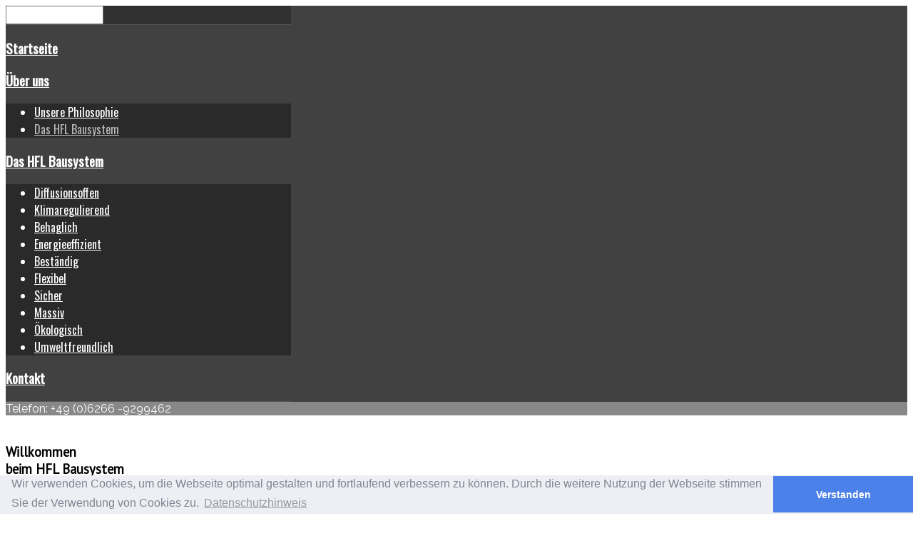

--- FILE ---
content_type: text/html; charset=utf-8
request_url: https://hfl-bausystem.de/index.php/ueber-uns/das-hfl-bausystem
body_size: 59292
content:
<!DOCTYPE HTML>
<html xml:lang="de-DE" lang="de-DE"
>
<head>
<base href="https://hfl-bausystem.de/index.php/ueber-uns/das-hfl-bausystem" />
	<meta http-equiv="content-type" content="text/html; charset=utf-8" />
	<meta name="keywords" content="Massivbau, Massivholz, Ökobau, Ökohaus, Stein aus Holz, Holzstein, Naturbau, Nachhaltig, Bauen, Bauen mit Holz, Holzbaustoffe, Skelettbau, Massiv-Fertighaus, Nachhaltig Bauen, Holzbeton, Rohbausystem, Bauvorhaben, Heilbronn, Öhringen, Mosbach, Sinsheim, HFL, Bausystem, HFL-Bausystem, Betonfertigteil, Hersteller, Betonfertigteil-Hersteller, Wohngesund, Werthaltig" />
	<meta name="description" content="Das HFL-Bausystem ist ein Rohbausystem auf Basis eines Tragwerk-Skeletts aus Beton oder Holz und damit ideal für Betonfertigteil-Hersteller oder den Hausbau. HFL-Bausystem - das Baussystem mit dem Stein aus Holz - wohngesund, werthaltig und nachhaltig." />
	<meta name="generator" content="Joomla! - Open Source Content Management" />
	<title>Das HFL Bausystem</title>
	<link href="/templates/general_contractor/favicon.ico" rel="shortcut icon" type="image/vnd.microsoft.icon" />
	<link href="/plugins/system/jce/css/content.css?0839981ab3001bd9fc24298b8869a5b8" rel="stylesheet" type="text/css" />
	<link href="/modules/mod_djmegamenu/themes/default/css/djmegamenu.css?v=4.0.0.free" rel="stylesheet" type="text/css" />
	<link href="/modules/mod_djmegamenu/assets/css/animations.css?v=4.0.0.free" rel="stylesheet" type="text/css" />
	<link href="//maxcdn.bootstrapcdn.com/font-awesome/4.7.0/css/font-awesome.min.css" rel="stylesheet" type="text/css" />
	<style type="text/css">
		.dj-hideitem { display: none !important; }

	</style>
	<script type="application/json" class="joomla-script-options new">{"csrf.token":"0b7a6fcef8cb664c498f25b79fabed4f","system.paths":{"root":"","base":""},"system.keepalive":{"interval":3540000,"uri":"\/index.php\/component\/ajax\/?format=json"}}</script>
	<script src="/media/jui/js/jquery.min.js?0839981ab3001bd9fc24298b8869a5b8" type="text/javascript"></script>
	<script src="/media/jui/js/jquery-noconflict.js?0839981ab3001bd9fc24298b8869a5b8" type="text/javascript"></script>
	<script src="/media/jui/js/jquery-migrate.min.js?0839981ab3001bd9fc24298b8869a5b8" type="text/javascript"></script>
	<script src="/media/system/js/caption.js?0839981ab3001bd9fc24298b8869a5b8" type="text/javascript"></script>
	<script src="/media/jui/js/bootstrap.min.js?0839981ab3001bd9fc24298b8869a5b8" type="text/javascript"></script>
	<script src="/media/jui/js/jquery.ui.core.min.js?0839981ab3001bd9fc24298b8869a5b8" type="text/javascript"></script>
	<script src="/media/jui/js/jquery.ui.sortable.min.js?0839981ab3001bd9fc24298b8869a5b8" type="text/javascript"></script>
	<script src="https://hfl-bausystem.de/templates/general_contractor/js/jquery/jquery-ui-addons.js" type="text/javascript"></script>
	<script src="/media/system/js/core.js?0839981ab3001bd9fc24298b8869a5b8" type="text/javascript"></script>
	<!--[if lt IE 9]><script src="/media/system/js/polyfill.event.js?0839981ab3001bd9fc24298b8869a5b8" type="text/javascript"></script><![endif]-->
	<script src="/media/system/js/keepalive.js?0839981ab3001bd9fc24298b8869a5b8" type="text/javascript"></script>
	<script src="/modules/mod_djmegamenu/assets/js/jquery.djmegamenu.js?v=4.0.0.free" type="text/javascript" defer="defer"></script>
	<script type="text/javascript">
jQuery(window).on('load',  function() {
				new JCaption('img.caption');
			});jQuery(function($){ initTooltips(); $("body").on("subform-row-add", initTooltips); function initTooltips (event, container) { container = container || document;$(container).find(".hasTooltip").tooltip({"html": true,"container": "body"});} });
	(function(){
		var cb = function() {
			var add = function(css, id) {
				if(document.getElementById(id)) return;
				
				var l = document.createElement('link'); l.rel = 'stylesheet'; l.id = id; l.href = css;
				var h = document.getElementsByTagName('head')[0]; h.appendChild(l);
			}
			add('/media/djextensions/css/animate.min.css', 'animate_min_css');
			add('/media/djextensions/css/animate.ext.css', 'animate_ext_css');
		};
		var raf = requestAnimationFrame || mozRequestAnimationFrame || webkitRequestAnimationFrame || msRequestAnimationFrame;
		if (raf) raf(cb);
		else window.addEventListener('load', cb);
	})();
	</script>
	<style type="text/css">.s5boxhidden{display:none;} </style>
	<script language="javascript" type="text/javascript" >var s5_boxeffect = "elastic";</script>
	<script src="https://hfl-bausystem.de/modules/mod_s5_box/js/jquery.colorbox.js" type="text/javascript"></script>
	<link rel="stylesheet" href="https://hfl-bausystem.de/modules/mod_s5_box/css/s5box.css" type="text/css" />
	<script type="text/javascript">
  jQuery.fn.colorbox.settings.initialWidth=200;
  jQuery.fn.colorbox.settings.initialHeight=200;
  jQuery.fn.colorbox.settings.transition="elastic";
  jQuery(document).ready(function(){
    jQuery(".s5box_register").colorbox({width:"600px", inline:true, href:"#s5box_register"});
    jQuery(".s5box_login").colorbox({width:"480px", inline:true, href:"#s5box_login"});
    jQuery(".s5box_one").colorbox({width:"35%", inline:true, href:"#s5box_one"});
    jQuery(".s5box_two").colorbox({width:"35%", inline:true, href:"#s5box_two"});
    jQuery(".s5box_three").colorbox({width:"35%", inline:true, href:"#s5box_three"});
    jQuery(".s5box_four").colorbox({width:"35%", inline:true, href:"#s5box_four"});
    jQuery(".s5box_five").colorbox({width:"35%", inline:true, href:"#s5box_five"});
    jQuery(".s5box_six").colorbox({width:"35%", inline:true, href:"#s5box_six"});
    jQuery(".s5box_seven").colorbox({width:"35%", inline:true, href:"#s5box_seven"});
    jQuery(".s5box_eight").colorbox({width:"35%", inline:true, href:"#s5box_eight"});
    jQuery(".s5box_nine").colorbox({width:"35%", inline:true, href:"#s5box_nine"});
    jQuery(".s5box_ten").colorbox({width:"35%", inline:true, href:"#s5box_ten"});
  });</script>
	<script language="javascript" type="text/javascript">var s5_verticalhorizontal = "null";</script>
	<script language="javascript" type="text/javascript">var s5_randomorder = "no";</script>
	<script language="javascript" type="text/javascript">var s5_hidecar = "true";</script>
	<script language="javascript" type="text/javascript">var s5_hidebut = "true";</script>
	<script language="javascript" type="text/javascript">var s5_hidetext = "true";</script>
	<script language="javascript" type="text/javascript">var s5_dropdowntext = "Open Gallery";</script>
	<style>.carouselInner .thumbnail {background-size: 100% 100% !important;;}</style>
	<script type="text/javascript">var s5_slide_opacity=1</script>
	<script language="javascript" type="text/javascript">var s5_verticalhorizontal = "false";</script>
	<script src="https://hfl-bausystem.de/modules/mod_s5_image_and_content_fader/js/jd.gallery.jquery.js" type="text/javascript"></script>
	<script src="https://hfl-bausystem.de/modules/mod_s5_image_and_content_fader/js/jd.gallery.transitions.jquery.js" type="text/javascript"></script>



			<meta name="viewport" content="initial-scale=1.0" />
	
		<link href="https://hfl-bausystem.de/images/_lignoton/favicon/lignoton.jpg" rel="shortcut icon" type="image/x-icon" />
	
<script type="text/javascript">
	if(jQuery().jquery=='1.11.0') { jQuery.easing['easeOutExpo'] = jQuery.easing['easeOutCirc'] };
</script>

	<link href="https://hfl-bausystem.de/templates/general_contractor/css/bootstrap/bootstrap-default-min.css" rel="stylesheet" type="text/css" />
	<link href="https://hfl-bausystem.de/templates/general_contractor/css/bootstrap/bootstrap-responsive.css" rel="stylesheet" type="text/css" />
			<link href="https://hfl-bausystem.de/templates/general_contractor/css/bootstrap/bootstrap-dark-overrides.css" rel="stylesheet" type="text/css" />
		
	<link rel="stylesheet" href="https://hfl-bausystem.de/templates/general_contractor/css/font-awesome/css/font-awesome.min.css">
	
	<link rel="stylesheet" href="https://hfl-bausystem.de/templates/general_contractor/css/ionicons/css/ionicons.min.css">

<!-- Css and js addons for vertex features -->	
	<link rel="stylesheet" type="text/css" href="//fonts.googleapis.com/css?family=Oswald" />
<style type="text/css">  .module_round_box_outer, #s5_above_body, #s5_below_body { font-size:1.1em !important; }  #s5_component_wrap { font-size:1.1em !important; }  #s5_nav { font-size:1.1em !important; }  #subMenusContainer { font-size:1.1em !important; } /* MAX IMAGE WIDTH */img {  height:auto !important;   max-width:100% !important; -webkit-box-sizing: border-box !important; /* Safari/Chrome, other WebKit */ -moz-box-sizing: border-box !important; /* Firefox, other Gecko */ box-sizing: border-box !important; /* Opera/IE 8+ */  }#map_canvas img, .gm-style img { max-width:none !important; }.full_width { width:100% !important; -webkit-box-sizing: border-box !important; /* Safari/Chrome, other WebKit */ -moz-box-sizing: border-box !important; /* Firefox, other Gecko */ box-sizing: border-box !important; /* Opera/IE 8+ */ }.S5_submenu_itemTablet{ background:none !important; } #s5_right_wrap, #s5_left_wrap, #s5_right_inset_wrap, #s5_left_inset_wrap, #s5_right_top_wrap, #s5_left_top_wrap, #s5_right_bottom_wrap, #s5_left_bottom_wrap { width:100% !important; }   #s5_right_column_wrap { width:0% !important; margin-left:-0% !important; } #s5_left_column_wrap { width:0% !important; } #s5_center_column_wrap_inner { margin-right:0% !important; margin-left:0% !important; }  #s5_responsive_mobile_drop_down_wrap input { width:96% !important; } #s5_responsive_mobile_drop_down_search input { width:100% !important; }  @media screen and (max-width: 750px){ body { height:100% !important; position:relative !important;  padding-bottom:48px !important;  } #s5_responsive_menu_button { display:block !important; }  }  @media screen and (max-width: 970px){ #subMenusContainer .S5_subtext { width:85%; } }   #s5_responsive_mobile_sidebar { background:#414141; background: -moz-linear-gradient(top, #414141 0%, #414141 100%); background: -webkit-gradient(linear, left top, left bottom, color-stop(0%,#414141), color-stop(100%,#414141)); background: -webkit-linear-gradient(top, #414141 0%,#414141 100%); background: -o-linear-gradient(top, #414141 0%,#414141 100%); background: -ms-linear-gradient(top, #414141 0%,#414141 100%); background: linear-gradient(top, #414141 0%,#414141 100%); font-family: Oswald !important; } #s5_responsive_mobile_sidebar a, #s5_responsive_mobile_search, #s5_responsive_mobile_sidebar_login_register_wrap, #s5_responsive_mobile_sidebar_menu_wrap, .module_round_box-sidebar, .module_round_box-sidebar .s5_mod_h3, .module_round_box-sidebar .s5_h3_first, .module_round_box-sidebar .s5_h3_last, #s5_responsive_mobile_sidebar_menu_wrap h3 { color:#FFFFFF !important; font-family: Oswald !important; } .s5_responsive_mobile_sidebar_inactive .s5_responsive_mobile_sidebar_title_wrap:hover, #s5_responsive_mobile_sidebar_title_wrap_login_open, #s5_responsive_mobile_sidebar_title_wrap_register_open, #s5_responsive_mobile_sidebar_search_wrap_inner1, #s5_responsive_mobile_sidebar .first_level_li:hover { background:#303030; cursor:pointer; font-family: Oswald !important; } .s5_mobile_sidebar_h3_open, #s5_responsive_mobile_sidebar_menu_wrap h3:hover { background:#303030; cursor:pointer; } .s5_mobile_sidebar_h3_open span, #s5_responsive_mobile_sidebar_title_wrap_register_open, #s5_responsive_mobile_sidebar_title_wrap_login_open, #s5_responsive_mobile_sidebar a.s5_mobile_sidebar_active, #s5_responsive_mobile_sidebar .s5_mobile_sidebar_h3_open a { color:#BBBABA !important; } #s5_responsive_mobile_sidebar_menu_wrap div, #s5_responsive_mobile_sidebar_login_bottom, #s5_responsive_mobile_sidebar_register_bottom { background:#2A2A2A; } #s5_responsive_mobile_sidebar_search_wrap, #s5_responsive_mobile_sidebar_login_register_wrap, #s5_responsive_mobile_sidebar_menu_wrap { border-bottom:solid 1px #555555; font-family: Oswald !important; } #s5_pos_sidebar_top, #s5_pos_sidebar_bottom { border-bottom:solid 1px #555555; } #s5_responsive_mobile_sidebar_login_bottom #modlgn-username, #s5_responsive_mobile_sidebar_login_bottom #modlgn-passwd, #s5_responsive_mobile_sidebar_register_bottom input { background:#FFFFFF; color:#666666; border:solid 1px #FFFFFF; font-family: Oswald !important; }  #s5_responsive_mobile_bottom_bar, #s5_responsive_mobile_top_bar { background:#0B0B0B; background: -moz-linear-gradient(top, #272727 0%, #0B0B0B 100%); /* FF3.6+ */ background: -webkit-gradient(linear, left top, left bottom, color-stop(0%,#272727), color-stop(100%,#0B0B0B)); /* Chrome,Safari4+ */ background: -webkit-linear-gradient(top, #272727 0%,#0B0B0B 100%); /* Chrome10+,Safari5.1+ */ background: -o-linear-gradient(top, #272727 0%,#0B0B0B 100%); /* Opera11.10+ */ background: -ms-linear-gradient(top, #272727 0%,#0B0B0B 100%); /* IE10+ */ background: linear-gradient(top, #272727 0%,#0B0B0B 100%); /* W3C */   font-family: Oswald !important; } .s5_responsive_mobile_drop_down_inner, .s5_responsive_mobile_drop_down_inner input, .s5_responsive_mobile_drop_down_inner button, .s5_responsive_mobile_drop_down_inner .button, #s5_responsive_mobile_drop_down_search .validate { font-family: Oswald !important; } .s5_responsive_mobile_drop_down_inner button:hover, .s5_responsive_mobile_drop_down_inner .button:hover { background:#0B0B0B !important; } #s5_responsive_mobile_drop_down_menu, #s5_responsive_mobile_drop_down_menu a, #s5_responsive_mobile_drop_down_login a { font-family: Oswald !important; color:#FFFFFF !important; } #s5_responsive_mobile_bar_active, #s5_responsive_mobile_drop_down_menu .current a, .s5_responsive_mobile_drop_down_inner .s5_mod_h3, .s5_responsive_mobile_drop_down_inner .s5_h3_first { color:#BBBABA !important; } .s5_responsive_mobile_drop_down_inner button, .s5_responsive_mobile_drop_down_inner .button { background:#BBBABA !important; } #s5_responsive_mobile_drop_down_menu .active ul li, #s5_responsive_mobile_drop_down_menu .current ul li a, #s5_responsive_switch_mobile a, #s5_responsive_switch_desktop a, #s5_responsive_mobile_drop_down_wrap { color:#FFFFFF !important; } #s5_responsive_mobile_toggle_click_menu span { border-right:solid 1px #272727; } #s5_responsive_mobile_toggle_click_menu { border-right:solid 1px #0B0B0B; } #s5_responsive_mobile_toggle_click_search span, #s5_responsive_mobile_toggle_click_register span, #s5_responsive_mobile_toggle_click_login span, #s5_responsive_mobile_scroll a { border-left:solid 1px #272727; } #s5_responsive_mobile_toggle_click_search, #s5_responsive_mobile_toggle_click_register, #s5_responsive_mobile_toggle_click_login, #s5_responsive_mobile_scroll { border-left:solid 1px #0B0B0B; } .s5_responsive_mobile_open, .s5_responsive_mobile_closed:hover, #s5_responsive_mobile_scroll:hover { background:#272727; } #s5_responsive_mobile_drop_down_menu .s5_responsive_mobile_drop_down_inner, #s5_responsive_mobile_drop_down_register .s5_responsive_mobile_drop_down_inner, #s5_responsive_mobile_drop_down_login .s5_responsive_mobile_drop_down_inner, #s5_responsive_mobile_drop_down_search .s5_responsive_mobile_drop_down_inner { background:#272727; } .s5_wrap { max-width:1250px !important; }           @media screen and (min-width:580px) and (max-width: 1100px){  .s5_resize_top_row2 { min-height: 0px !important; }  #s5_top_row2 .s5_float_left { width:100% !important; } }          @media screen and (min-width:580px) and (max-width: 1100px){  .s5_resize_top_row3 { min-height: 0px !important; }  #s5_top_row3 .s5_float_left { width:100% !important; } }                  @media screen and (min-width:580px) and (max-width: 900px){  .s5_resize_bottom_row3 { min-height: 0px !important; }  #s5_bottom_row3 .s5_float_left { width:100% !important; } }          #s5_top_row1_area1 {   background-color:#FFFFFF !important; background-image:url(https://hfl-bausystem.de/images/arcdrawing.jpg) !important; background-size: 100% auto; background-attachment: scroll !important; background-repeat:repeat !important; background-position:top center;  }  #s5_top_row2_area1 {  background:#FFFFFF !important;   }  #s5_top_row3_area1 {  background:#e7bd2b !important;   }  #s5_bottom_row2_area1 {   background-color:#FFFFFF !important; background-image:url(https://hfl-bausystem.de/images/arcdrawing.jpg) !important; background-size: 100% auto; background-attachment: scroll !important; background-repeat:repeat !important; background-position:top center;  }  #s5_bottom_row3_area1 {  background:#FFFFFF !important;   }      #s5_menu_wrap.s5_wrap, #s5_menu_wrap.s5_wrap_fmfullwidth { -moz-opacity: 1; -khtml-opacity: 1; filter:alpha(opacity=100); opacity:1 !important; }   .s5_wrap_fmfullwidth ul.menu { width:92%;  } #s5_menu_wrap.s5_wrap_fmfullwidth {  height:70px;  width:100% !important; z-index:2; position: fixed;  top:0px !important;  margin-top:0px !important; left:0 !important; margin-left:0px !important; -webkit-backface-visibility: hidden; -webkit-transform: translateZ(2); }  .subMenusContainer, .s5_drop_down_container { position: fixed !important; } #s5_menu_wrap.s5_wrap {    height:70px;  position: fixed;  top:0px !important;  z-index:2;   margin-top:0px !important; }   #s5_menu_wrap { -webkit-transition: top 400ms ease-out; -moz-transition: top 400ms ease-out; -o-transition:top 400ms ease-out; transition: top 400ms ease-out; } #s5_menu_wrap.s5_wrap_fmfullwidth, #s5_menu_wrap.s5_wrap { top:0px; }  #s5_menu_wrap.s5_wrap, #s5_menu_wrap.s5_wrap_fmfullwidth {   background: #ffffff !important; /* Old browsers */ background: -moz-linear-gradient(top, #ffffff 0%, #ffffff 100%) !important; /* FF3.6+ */ background: -webkit-gradient(linear, left top, left bottom, color-stop(0%,#ffffff), color-stop(100%,#ffffff)) !important; /* Chrome,Safari4+ */ background: -webkit-linear-gradient(top, #ffffff 0%,#ffffff 100%) !important; /* Chrome10+,Safari5.1+ */ background: -o-linear-gradient(top, #ffffff 0%,#ffffff 100%) !important; /* Opera 11.10+ */ background: -ms-linear-gradient(top, #ffffff 0%,#ffffff 100%) !important; /* IE10+ */ background: linear-gradient(to bottom, #ffffff 0%,#ffffff 100%) !important; /* W3C */ filter: progid:DXImageTransform.Microsoft.gradient( startColorstr='#ffffff', endColorstr='#ffffff',GradientType=0 ) !important; /* IE6-9 */   }  #s5_menu_wrap.s5_wrap, #s5_menu_wrap.s5_wrap_fmfullwidth { -webkit-box-shadow: 0 0 2px rgba(0, 0, 0, .1); -moz-box-shadow: 0 0 2px rgba(0, 0, 0, .1); box-shadow: 0 0 2px rgba(0, 0, 0, .1); }    </style><script type="text/javascript">/*<![CDATA[*/	
</script>
<link rel="stylesheet" href="https://hfl-bausystem.de/templates/system/css/system.css" type="text/css" />
<link rel="stylesheet" href="https://hfl-bausystem.de/templates/system/css/general.css" type="text/css" />


<link href="https://hfl-bausystem.de/templates/general_contractor/css/template.css" rel="stylesheet" type="text/css" />



<link href="https://hfl-bausystem.de/templates/general_contractor/css/editor.css" rel="stylesheet" type="text/css" />

<link href="https://hfl-bausystem.de/templates/general_contractor/css/thirdparty.css" rel="stylesheet" type="text/css" />


<link rel="stylesheet" type="text/css" href="//fonts.googleapis.com/css?family=PT+Sans:100,+300,+400,+500,+700,+900" />

<link href="https://hfl-bausystem.de/templates/general_contractor/css/multibox/multibox.css" rel="stylesheet" type="text/css" />
<link href="https://hfl-bausystem.de/templates/general_contractor/css/multibox/ajax.css" rel="stylesheet" type="text/css" />
<script type="text/javascript" src="https://hfl-bausystem.de/templates/general_contractor/js/multibox/overlay.js"></script>
<script type="text/javascript" src="https://hfl-bausystem.de/templates/general_contractor/js/multibox/multibox.js"></script>



	<link rel="stylesheet" type="text/css" href="https://hfl-bausystem.de/templates/general_contractor/css/core/s5_responsive_bars-min.css" />
	<link href="https://hfl-bausystem.de/templates/general_contractor/css/core/s5_responsive_hide_classes-min.css" rel="stylesheet" type="text/css" />
	<style type="text/css"> @media screen and (min-width: 650px){.s5_responsive_mobile_sidebar_show_ltr {width:400px !important;}.s5_responsive_mobile_sidebar_body_wrap_show_ltr {margin-left:400px !important;}.s5_responsive_mobile_sidebar_show_rtl {width:400px !important;}.s5_responsive_mobile_sidebar_body_wrap_show_rtl {margin-right:400px !important;}#s5_responsive_mobile_sidebar_inner1 {width:400px !important;}}</style>


	<link rel="stylesheet" type="text/css" href="https://hfl-bausystem.de/templates/general_contractor/css/s5_responsive.css" />
	
	

<link rel="stylesheet" type="text/css" href="https://hfl-bausystem.de/templates/general_contractor/css/custom.css" />
<!-- Info Slide Script - Called in header so css validates -->	
<link href="https://hfl-bausystem.de/templates/general_contractor/css/core/s5_info_slide-min.css" rel="stylesheet" type="text/css" />

	
<script type="text/javascript" src="https://hfl-bausystem.de/templates/general_contractor/js/core/scrollReveal-min.js"></script>
	

<!-- Resize column function -->	
<script type="text/javascript">//<![CDATA[
	var s5_resize_columns_browser_check = "safari";
	var s5_resize_columns = "main";
	var s5_resize_columns_delay = "500";
	var s5_resize_columns_small_tablets = "default";
//]]></script>
<script type="text/javascript" src="https://hfl-bausystem.de/templates/general_contractor/js/core/s5_columns_equalizer-min.js"></script>
<!-- File compression. Needs to be called last on this file -->	
<!-- The excluded files, listed below the compressed php files, are excluded because their calls vary per device or per browser. Included compression files are only ones that have no conditions and are included on all devices and browsers. Otherwise unwanted css will compile in the compressed files. -->	

<!-- Additional scripts to load inside of the header -->

<link rel="stylesheet" type="text/css" href="//fonts.googleapis.com/css?family=Abel: 200,300,400,500,600,700" />

<link rel="stylesheet" type="text/css" href="//fonts.googleapis.com/css?family=Raleway: 200,300,400,500,600,700" />

<style type="text/css"> 
body, .inputbox, select,.button, a.readon, div.catItemReadMore, .userItemReadMore, div.catItemCommentsLink, .userItemCommentsLink, a.readmore-link, a.comments-link, div.itemCommentsForm form input#submitCommentButton, input.jm_inputfield, .MultiBoxControls, textarea, input, .recaptcha_theme_red #recaptcha_response_field, .validate, .btn-primary {font-family: 'PT Sans',Helvetica,Arial,Sans-Serif ;} 


.jdGallery .slideInfoZone {max-width:1250px !important;}	

#s5_topbar, a.s5_scrolltotop, .pages_highlight_box, #s5_component_wrap .pagenav a, .s5_va_active, .s5_ls_search_word, .module_round_box-highlight1 {background-color:#888888 !important; color:#ffffff !important;}

.ion-hammer.toplogo, .readmore_iacf:hover, .whitebacki, .aboutusicons, #s5_bottom_menu_wrap ul.menu a:hover, .highlightcolor, #s5_nav li:hover a, #s5_nav li.mainMenuParentBtnFocused a, #subMenusContainer li a:hover, .s5_menu_overlay_subs #subMenusContainer li:hover a, #s5_bottom_menu_wrap ul.menu li a:hover, .s5_wrap_fmfullwidth #s5_nav li:hover a, .s5_wrap_fmfullwidth #s5_nav li.mainMenuParentBtnFocused a, .ac-container label:hover, .ac-container2 label:hover, .nav-tabs.nav-stacked > li > a:hover  {color:#888888 !important;}

#s5_menu_inner #s5_nav li.active a {border-color:#6f6f6f;}
#s5_search_wrap:hover, #s5_login:hover, #s5_register:hover, a.social_icon:hover {color:#6f6f6f !important;}
.jdGallery .carousel .carouselInner .active, .jdGallery .carousel .carouselInner .thumbnail:hover, ul.s5_masonry_articles li a:hover  {border-color:#888888 !important;}

::selection {background:#888888;color:#000; /* Safari */	}
::-moz-selection {background:#888888;color:#000; /* Firefox */}
::-webkit-selection {background:#888888;color:#000; /* Firefox */}

.button, p.readmore a, a.readon, a.button, p.readmore a.btn, #cboxLoadedContent button, .controls .btn-primary, .btn.btn-primary, .controls .btn-primary, .controls .btn-primary, .btn.btn-primary, .button.btn, a.readon, #s5_mason_load_more  {
background: #a1a1a1; /* Old browsers */
background: -moz-linear-gradient(top, #a1a1a1 0%, #888888 100%); /* FF3.6+ */
background: -webkit-gradient(linear, left top, left bottom, color-stop(0%,#a1a1a1), color-stop(100%,#888888)); /* Chrome,Safari4+ */
background: -webkit-linear-gradient(top, #a1a1a1 0%,#888888 100%); /* Chrome10+,Safari5.1+ */
background: -o-linear-gradient(top, #a1a1a1 0%,#888888 100%); /* Opera 11.10+ */
background: -ms-linear-gradient(top, #a1a1a1 0%,#888888 100%); /* IE10+ */
background: linear-gradient(to bottom, #a1a1a1 0%,#888888 100%); /* W3C */
filter: progid:DXImageTransform.Microsoft.gradient( startColorstr='#a1a1a1', endColorstr='#888888',GradientType=0 ); /* IE6-9 */
background-size:1px 73px; }

.module_round_box-highlight2 {background-color:#ffdf01;}


/* k2 stuff */
div.itemHeader h2.itemTitle, div.catItemHeader h3.catItemTitle, h3.userItemTitle a, #comments-form p, #comments-report-form p, #comments-form span, #comments-form .counter, #comments .comment-author, #comments .author-homepage,
#comments-form p, #comments-form #comments-form-buttons, #comments-form #comments-form-error, #comments-form #comments-form-captcha-holder {font-family: 'PT Sans',Helvetica,Arial,Sans-Serif ;} 
	
.s5_wrap{width:92%;}	

	
 .uppercase, .slideInfoZone, .s5_gc_logo, #s5_nav li, h5 {text-transform:uppercase;}
	

.slideInfoZone, .s5_gc_logo, .readmore_iacf, h5 {font-family: 'Abel';} 
#s5_nav li, #s5_custom_2, #s5_loginreg, #subMenusContainer a, #s5_nav li li a {font-family: 'Raleway';} 
#s5_headerbackground {background-image:url(https://hfl-bausystem.de/images/iacf2.jpg) !important;}

.mainParentBtn a, .s5_wrap_fmfullwidth .mainParentBtn a {background:none;} #s5_nav li.mainParentBtn .s5_level1_span2 a {padding-right: 0;} 	
	


</style>



<!-- BEGIN CODE FÜR COOKIE -->
	
<link rel="stylesheet" type="text/css" href="//cdnjs.cloudflare.com/ajax/libs/cookieconsent2/3.0.3/cookieconsent.min.css" />
<script src="//cdnjs.cloudflare.com/ajax/libs/cookieconsent2/3.0.3/cookieconsent.min.js"></script>
<script>
window.addEventListener("load", function(){
window.cookieconsent.initialise({
  "palette": {
    "popup": {
      "background": "#edeff5",
      "text": "#838391"
    },
    "button": {
      "background": "#4b81e8"
    }
  },
  "theme": "edgeless",
  "content": {
    "message": "Wir verwenden Cookies, um die Webseite optimal gestalten und fortlaufend verbessern zu können. Durch die weitere Nutzung der Webseite stimmen Sie der Verwendung von Cookies zu.",
    "dismiss": "Verstanden",
    "link": "Datenschutzhinweis",
    "href": "https://www.hfl-bausystem.de/index.php/datenschutz"
  }
})});
</script>

<!-- ENDE CODE FÜR COOKIE -->






</head>

<body id="s5_body"><div class="dj-offcanvas-wrapper"><div class="dj-offcanvas-pusher"><div class="dj-offcanvas-pusher-in">

<div id="s5_scrolltotop"></div>

<!-- Top Vertex Calls -->
<!-- Call mobile sidebar -->
<div id="s5_responsive_mobile_sidebar" class="s5_responsive_mobile_sidebar_hide_ltr">
	<div id="s5_responsive_mobile_sidebar_inner1" class="s5_responsive_mobile_sidebar_light">
<div id="s5_responsive_mobile_sidebar_inner2">

		<div id="s5_responsive_mobile_sidebar_search_wrap">
	<div id="s5_responsive_mobile_sidebar_search_wrap_inner1">
	<div id="s5_responsive_mobile_sidebar_search_wrap_inner2">
		<form method="post" action="https://hfl-bausystem.de/">
		<input type="text" onfocus="if (this.value=='Suchen...') this.value='';" onblur="if (this.value=='') this.value='Suchen...';" value="Suchen..." id="s5_responsive_mobile_search" name="searchword" />
		<input type="hidden" value="search" name="task" />
		<input type="hidden" value="com_search" name="option" />
		<input type="hidden" value="1" name="Itemid" />
	</form>
	</div>
	</div>
	</div>
	<div style="clear:both"></div>
	
	
			
			<div id="s5_responsive_mobile_sidebar_menu_wrap">
			

<!--<ul class="menu">-->
<h3 class=''><span><a   href='/index.php/home' >Startseite</a></span></h3><h3 class='' onclick='s5_responsive_mobile_sidebar_h3_click(this.id)'><span class='s5_sidebar_deeper'><a  s5_mobile_sidebar_active href='/index.php' >Über uns</a></span></h3><div class='s5_responsive_mobile_sidebar_sub'><ul><li><a   href="/index.php/ueber-uns/ueber-uns-1" >Unsere Philosophie</a></li><li><a   class="s5_mobile_sidebar_active"  href="/index.php/ueber-uns/das-hfl-bausystem" >Das HFL Bausystem</a></li></ul></div><h3 class='' onclick='s5_responsive_mobile_sidebar_h3_click(this.id)'><span class='s5_sidebar_deeper'><a  href='javascript:;' >Das HFL Bausystem</a></span></h3><div class='s5_responsive_mobile_sidebar_sub'><ul><li><a   href="/index.php/der-stein/diffusionsoffen" >Diffusionsoffen</a></li><li><a   href="/index.php/der-stein/klimaregulierend" >Klimaregulierend</a></li><li><a   href="/index.php/der-stein/behaglich" >Behaglich</a></li><li><a   href="/index.php/der-stein/energieeffizient" >Energieeffizient</a></li><li><a   href="/index.php/der-stein/bestaendig" >Beständig</a></li><li><a   href="/index.php/der-stein/flexibel" >Flexibel</a></li><li><a   href="/index.php/der-stein/sicher" >Sicher</a></li><li><a   href="/index.php/der-stein/massiv" >Massiv</a></li><li><a   href="/index.php/der-stein/oekologisch" >Ökologisch</a></li><li><a   href="/index.php/der-stein/umweltfreundlich" >Umweltfreundlich</a></li></ul></div><h3 class=''><span><a   href='/index.php/kontakt' >Kontakt</a></span></h3><!--</ul>-->
		</div>
	
	
</div>
</div>
</div>
<div id="s5_responsive_mobile_sidebar_body_wrap">
<div id="s5_responsive_mobile_sidebar_body_wrap_inner">

<!-- Call top bar for mobile devices if layout is responsive -->	
	

	
		<!-- s5_responsive_mobile_top_bar_spacer must be called to keep a space at the top of the page since s5_responsive_mobile_top_bar_wrap is position absolute. -->	
		<div id="s5_responsive_mobile_top_bar_spacer"></div>

		<!-- s5_responsive_mobile_top_bar_wrap must be called off the page and not with display:none or it will cause issues with the togglers. -->
		<div id="s5_responsive_mobile_top_bar_wrap" style="margin-top:-50000px;position:absolute;z-index:20;top:0px">

			<div id="s5_responsive_mobile_top_bar" onclick="s5_responsive_mobile_sidebar()" class="s5_responsive_mobile_bar_light">

					<div id="s5_responsive_mobile_toggle_click_menu">
						<span></span>
					</div>
					
					
						<div id="s5_responsive_mobile_bar_active">
							<span>
								Das HFL Bausystem
							</span>
						</div>
					

				<div style="clear:both;height:0px"></div>
				
			</div>

		</div>
	

	<script type="text/javascript">
		var s5_responsive_trigger = 750;
		var s5_responsive_layout = "sidebar";
		var s5_responsive_layout_direction = "_ltr";
		var s5_responsive_menu_auto_open = "open";
	</script>
	<script type="text/javascript" src="https://hfl-bausystem.de/templates/general_contractor/js/core/s5_responsive_mobile_bar-min.js"></script>



<!-- Fixed Tabs -->	

<!-- Drop Down -->	

<!-- Parallax Backgrounds -->
	<script type="text/javascript">//<![CDATA[
var s5_load_parallax_scroll_speed = 8.0;
function s5_check_parallax_scroll(s5_parallax_element,s5_parallax_position) {
	if (document.getElementById(s5_parallax_element)) {
		//Detect elements that are view when page loads so that they start at background-position:0 0
		if (document.getElementById(s5_parallax_element).offsetTop <= window.innerHeight) {
			document.getElementById(s5_parallax_element).style.backgroundPosition = s5_parallax_position + (((window.pageYOffset + document.getElementById(s5_parallax_element).offsetTop) - (document.getElementById(s5_parallax_element).offsetTop)) / s5_load_parallax_scroll_speed)*-1 + "px";
		}
		//Detect elements that are outside of the viewable area so they do not start scrolling until they come into view
		else {
			if ((window.pageYOffset + window.innerHeight >= document.getElementById(s5_parallax_element).offsetTop) && (window.pageYOffset <= (document.getElementById(s5_parallax_element).offsetTop + document.getElementById(s5_parallax_element).offsetHeight))) {
				document.getElementById(s5_parallax_element).style.backgroundPosition = s5_parallax_position + (((window.pageYOffset + window.innerHeight) - (document.getElementById(s5_parallax_element).offsetTop)) / s5_load_parallax_scroll_speed)*-1 + "px";
			}
		}
	}
}
	jQuery(document).ready( function() {
	function s5_parallax_scroll_handler() {
																																								    } 
	s5_parallax_scroll_handler();
    if(window.addEventListener) {
        window.addEventListener('scroll', s5_parallax_scroll_handler, false);   
		window.addEventListener('resize', s5_parallax_scroll_handler, false);   
	}
    else if (window.attachEvent) {
        window.attachEvent('onscroll', s5_parallax_scroll_handler); 
		window.attachEvent('onresize', s5_parallax_scroll_handler); 
	}
	});		
	
//]]></script>
<!-- Floating Menu Spacer -->
	
<div id="s5_floating_menu_spacer" style="display:none;width:100%;"></div>

<!-- Body Padding Div Used For Responsive Spacing -->		
<div id="s5_body_padding">

	

		
	<div id="s5_topbar">
		<div class="s5_wrap">	
						
						
				
				<div id="s5_custom_2">
							<div class="moduletable">
			

<div class="custom"  >
	Telefon: +49 (0)6266 -9299462</div>
		</div>
	
	
				</div>
						
						
			<div style="clear:both;"></div>
		</div>
	</div>

	


	<!-- Header -->			
		<header id="s5_header_area1" class="s5_slidesection">		
		<div id="s5_header_area2">	
		<div id="s5_header_area_inner">					
			<div id="s5_header_wrap">
			
				<div id="s5_menu_wrap_top">		
				<div id="s5_menu_wrap">
				
				<div class="s5_wrap">
		
											<div id="s5_logo_wrap" class="s5_logo s5_logo_module">
																																			<div style="clear:both;"></div>
						</div>	
										
															
				</div>
				</div>
				</div>
			
					
				<div id="s5_pos_custom_3">
							<div class="moduletable">
			





	
				<script type="text/javascript">//<![CDATA[
		document.write('<link href="https://hfl-bausystem.de/modules/mod_s5_image_and_content_fader/css/s5imagecontent.css" rel="stylesheet" type="text/css" media="screen" />');
	//]]></script>

		
		
			<script type="text/javascript">

			
				function s5_icfstartGallery() { 
				document.getElementById("s5_iacf_content_wrap").style.display = 'block';
				window.myGallery = new gallery(jQuery('#myGallery'), {
						timed: true,
						showArrows: true,
						showCarousel: true,
						showInfopane: true,	
						slideShowDuration:500,
						slideHideDuration:500,
						fadeDuration:500,
						randomOrder:"no",						
							
						delay: 5000,
													defaultTransition: "fade"
							
							
												                        					});
										jQuery('#myGallery').bind('mouseover',function(){window.myGallery.clearTimer();});
					jQuery('#myGallery').bind('mouseout',function(){window.myGallery.prepareTimer();});
								}
		function s5_icfstartGalleryload() {
		s5_icfstartGallery();}
		window.setTimeout(s5_icfstartGalleryload,400);		
			</script>
	
			
			<div class="content " style="position:relative;z-index:0">
			<div id="myGallery" style="background:#;width:60%;">
							<div id="myGallery_height">
					<img id="myGallery_height_img" alt="" src="/images/_hfl-bausystem/slideshow/hfl_slideshow_fotolia_7566011_xl.jpg" />
				</div>
						 <div id="s5_iacf_content_wrap" style="display:none">
                                                                    <div class="imageElement" style="z-index:0;">
                                        <h3>Willkommen<br />beim HFL Bausystem</h3>
                                        <p style="text-shadow:1px 1px #000000;"><span class="center">
<span style="font-size:0.6em;">Nachhaltig wohlfühlen mit dem HFL Bausystem<br></span>

<!-- <a href="#s5_bottom_row1_area1" class="readon">mehr lesen...</a></span> --></p>
                                        <a href="/"javascript:;"" title="open image" class="open"></a>
                                        <img src="/images/_hfl-bausystem/slideshow/hfl_slideshow_fotolia_7566011_xl.jpg" alt="Willkommen<br />beim HFL Bausystem" class="full" />
                                        <img src="/images/_hfl-bausystem/slideshow/hfl_slideshow_fotolia_7566011_xl.jpg" alt="Willkommen<br />beim HFL Bausystem" class="thumbnail" />

                                    </div>
                                                                    <div class="imageElement" style="z-index:0;">
                                        <h3>Wertbeständig - <br />der HFL-Komfortstein</h3>
                                        <p style="text-shadow:1px 1px #000000;"><span class="center">
<span style="font-size:0.6em;">10-Kämpfer aus den Naturbaustoffen Holz und Zement<br></span>

<!-- <a href="#s5_bottom_row1_area1" class="readon">mehr lesen...</a></span> --></p>
                                        <a href="/"javascript:;"" title="open image" class="open"></a>
                                        <img src="/images/_hfl-bausystem/slideshow/hfl_slideshow_stein4_bearb2.jpg" alt="Wertbeständig - <br />der HFL-Komfortstein" class="full" />
                                        <img src="/images/_hfl-bausystem/slideshow/hfl_slideshow_stein4_bearb2.jpg" alt="Wertbeständig - <br />der HFL-Komfortstein" class="thumbnail" />

                                    </div>
                                                                    <div class="imageElement" style="z-index:0;">
                                        <h3>Das HFL Bausystem - <br />
für eine sorgenfreie Zukunft</h3>
                                        <p style="text-shadow:1px 1px #000000;"><span class="center">

<span style="font-size:0.6em;">Verantwortung für Generationen<br></span>

<!-- <a href="#s5_bottom_row1_area1" class="readon">mehr lesen...</a></span> --></p>
                                        <a href="/"javascript:;"" title="open image" class="open"></a>
                                        <img src="/images/_hfl-bausystem/slideshow/hfl_slideshow_peter3.jpg" alt="Das HFL Bausystem - <br />
für eine sorgenfreie Zukunft" class="full" />
                                        <img src="/images/_hfl-bausystem/slideshow/hfl_slideshow_peter3.jpg" alt="Das HFL Bausystem - <br />
für eine sorgenfreie Zukunft" class="thumbnail" />

                                    </div>
                                			</div>
                            
			</div>
		</div>
	


	
<script type="text/javascript">//<![CDATA[
    document.write('<style>.jdGallery .slideElement {background-size:100% auto;}@media screen and (max-width: 0px) {#myGallery { height:183px !important; } .jdGallery .slideElement {background-size:cover !important;}}</style>');
//]]></script>





		</div>
			<div class="moduletable">
			

<div class="custom"  >
	<img src="https://hfl-bausystem.de/images/_hfl-bausystem/logo/hfl_banner.png" caption="false" height="150" /></div>
		</div>
			<div class="moduletable">
			
<div class="dj-megamenu-wrapper">


<ul id="dj-megamenu766" class="dj-megamenu dj-megamenu-default horizontalMenu "
	data-options='{"wrap":null,"animIn":"fadeInUp","animOut":"zoomOut","animSpeed":"normal","openDelay":0,"closeDelay":"500","event":"mouseenter","fixed":0,"offset":0,"theme":"default","direction":"ltr","wcag":"1"}' data-trigger="979">
<li class="dj-up itemid101 first"><a class="dj-up_a  " href="/index.php/home" ><span >Startseite</span></a></li><li class="dj-up itemid125 active parent"><a class="dj-up_a active " href="/index.php" ><span class="dj-drop" >Über uns<em class="arrow" aria-hidden="true"></em></span></a><div class="dj-subwrap  single_column subcols1" style=""><div class="dj-subwrap-in" style="width:200px;"><div class="dj-subcol" style="width:200px"><ul class="dj-submenu"><li class="itemid507 first"><a href="/index.php/ueber-uns/ueber-uns-1" >Unsere Philosophie</a></li><li class="itemid511 current active"><a class="active " href="/index.php/ueber-uns/das-hfl-bausystem" >Das HFL Bausystem</a></li></ul></div><div style="clear:both;height:0"></div></div></div></li><li class="dj-up itemid490 parent separator"><a class="dj-up_a  "   tabindex="0"><span class="dj-drop" >Das HFL Bausystem<em class="arrow" aria-hidden="true"></em></span></a><div class="dj-subwrap  single_column subcols1" style=""><div class="dj-subwrap-in" style="width:200px;"><div class="dj-subcol" style="width:200px"><ul class="dj-submenu"><li class="itemid491 first"><a href="/index.php/der-stein/diffusionsoffen" >Diffusionsoffen</a></li><li class="itemid492"><a href="/index.php/der-stein/klimaregulierend" >Klimaregulierend</a></li><li class="itemid493"><a href="/index.php/der-stein/behaglich" >Behaglich</a></li><li class="itemid494"><a href="/index.php/der-stein/energieeffizient" >Energieeffizient</a></li><li class="itemid495"><a href="/index.php/der-stein/bestaendig" >Beständig</a></li><li class="itemid496"><a href="/index.php/der-stein/flexibel" >Flexibel</a></li><li class="itemid497"><a href="/index.php/der-stein/sicher" >Sicher</a></li><li class="itemid498"><a href="/index.php/der-stein/massiv" >Massiv</a></li><li class="itemid499"><a href="/index.php/der-stein/oekologisch" >Ökologisch</a></li><li class="itemid500"><a href="/index.php/der-stein/umweltfreundlich" >Umweltfreundlich</a></li></ul></div><div style="clear:both;height:0"></div></div></div></li><li class="dj-up itemid128"><a class="dj-up_a  " href="/index.php/kontakt" ><span >Kontakt</span></a></li></ul>


</div>		</div>
	
	
					</div>
					<div style="clear:both;"></div>	
								
				
				<div style="clear:both; height:0px"></div>			
			</div>
		</div>
		</div>
		</header>
	<!-- End Header -->	
	
		
	
	<!-- Top Row1 -->	
			<!-- End Top Row1 -->	
		
		
		
	<!-- Top Row2 -->	
			<!-- End Top Row2 -->
	
	
	
	<!-- Top Row3 -->	
			<!-- End Top Row3 -->	
		
		
		
	<!-- Center area -->	
				<section id="s5_center_area1" class="s5_slidesection s5_no_custom_bg">
		<div id="s5_center_area2" class="s5_no_custom_bg">
		<div id="s5_center_area_inner" class="s5_wrap">
		
		<!-- Above Columns Wrap -->	
					<!-- End Above Columns Wrap -->			
				
			<!-- Columns wrap, contains left, right and center columns -->	
			<div id="s5_columns_wrap" class="s5_no_custom_bg">
			<div id="s5_columns_wrap_inner" class="s5_no_custom_bg">
				
				<div id="s5_center_column_wrap">
				<div id="s5_center_column_wrap_inner" style="margin-left:0px; margin-right:0px;">
					
										
											
						<div id="s5_component_wrap">
						<div id="s5_component_wrap_inner">
						
																
														
								<div id="system-message-container">
	</div>

<div class="item-page" itemscope itemtype="https://schema.org/Article">
	<meta itemprop="inLanguage" content="de-DE" />
	
		
			<div class="page-header">
		<h2 itemprop="headline">
			HFL Bausystem		</h2>
							</div>
							
<div class="icons">
	
					<div class="btn-group pull-right">
				<button class="btn dropdown-toggle" type="button" id="dropdownMenuButton-131" aria-label="Benutzerwerkzeuge"
				data-toggle="dropdown" aria-haspopup="true" aria-expanded="false">
					<span class="icon-cog" aria-hidden="true"></span>
					<span class="caret" aria-hidden="true"></span>
				</button>
								<ul class="dropdown-menu" aria-labelledby="dropdownMenuButton-131">
											<li class="print-icon"> <a href="/index.php/ueber-uns/das-hfl-bausystem?tmpl=component&amp;print=1" title="Eintrag ausdrucken < HFL Bausystem >" onclick="window.open(this.href,'win2','status=no,toolbar=no,scrollbars=yes,titlebar=no,menubar=no,resizable=yes,width=640,height=480,directories=no,location=no'); return false;" rel="nofollow">			<span class="icon-print" aria-hidden="true"></span>
		Drucken	</a> </li>
																<li class="email-icon"> <a href="/index.php/component/mailto/?tmpl=component&amp;template=general_contractor&amp;link=26a7944c944279024efb7663ae1805b63ccec98d" title="Link einem Freund via E-Mail senden" onclick="window.open(this.href,'win2','width=400,height=450,menubar=yes,resizable=yes'); return false;" rel="nofollow">			<span class="icon-envelope" aria-hidden="true"></span>
		E-Mail	</a> </li>
														</ul>
			</div>
		
	</div>
			
		
	
	
		
								<div itemprop="articleBody">
		<p>Das HFL Bausystem basiert auf zwei Kern-Komponenten dem GROTON Hybrid und dem HFL Tragwerk.  <br /><br /><span style="font-size: 14pt; color: #008000;"><strong>Der GROTON Hybrid - made by nature</strong></span><br />Man nehmen 80%, dazu noch mineralische Zuschläge und etwas Wasser. Das ganze kombiniert mit modernster Fertigungstechnologie und einem hochwärmedämmenden Kern aus Holzfasern. Das ist das Erfolgsrezept des <span>GROTON Hybrid. </span>Der <span>GROTON Hybrid</span> - massiv und nachwachsend. <br /><br /><strong>Optimal. Die Wärmedämmung<br /><br /></strong><span>Der <span>GROTON Hybrid</span> </span>erfüllt, aufgrund seiner Kerndämmung, die Anforderungen der Energieeinsparverordnung nicht nur mit Bravour, sie lassen auch die Wärme als angenehm empfinden. Bei einer Außentemperatur von -10 Grad und einer Raumtemperatur von 20 Grad an der Innenseite der Hauswand, weicht die Oberflächentemperatur des <span>GROTON Hybrid</span> nur um 0,8 Grad von der Raumtemperatur ab. Die Wärme bleibt dort, wo sie hingehört, im Haus. Ganz ohne zusätzliche Außendämmung.<br /><br /><strong>Behaglich. Das Raumklima</strong><br />55 Prozent relative Luftfeuchtigkeit bei 20 Grad Celcius sind ideal für Ihre Gesundheit. Eine Wand aus dem GROTON Hybrid wirkt freuchteregulierend. Sie kann große Mengen an Feuchtigkeit aufnehmen und bei Bedarf wieder abgeben. Das bringt das ganze Jahr über das Raumklima, das Ihrem Körper gut tut.<br /><br /><br /><span style="font-size: 14pt;"><strong><span style="color: #008000;">Unser Mauerwerk - ein Meisterwerk</span></strong></span><br />Das HFL Mauerwerk ist denkbar einfach zu verarbeiten - deswegen wird es von unseren Baupartnern auch so gern angewandt. Die Rohbauzeiten sind rekordverdächtig und die Installationsarbeiten werden erleichtert.<br /><br /><strong>Flexibilität. Anpassungsfähig in jeder Lebenslage</strong><br />Das Tragwerk in der Außenwand ist entkoppelt vom <span>GROTON Hybrid</span>. Integrierte Tragwerksstützen übernehmen die statische Funktion. Das macht flexibel in der Entwurfsplanung und bei späteren An- und Umbauen. Ihr Haus mit dem HFL Bausystem verändert sich mit Ihnen mit.<br /><br /><strong>Weniger Wand. Mehr Wohnraum</strong><br />Das HFL Bausystem erreicht mit geringerer Wandstärke beste Wärmedämmwerte. Das spart Fläche und bringt mehr Wohnraum. Und Wohnfläche hat ihren Preis. <br /><br /><br /><span style="font-size: 14pt;"><strong><span style="color: #008000;">Ganzheitlich. Das HFL Bausystem</span></strong></span><br />Für den Innenausbau empfehlen wir Baustoffe, die optimal zum GROTON Hybrid aus Holz passen: Putze und Farben auf Kalk-, Lehm-, Sikkat- oder Kasein-Basis. Die Wände bleiben so diffusionsoffen und behalten ihre feuchteregulierende Eigenschaft. Der Außenputz kommt ohne Beimischung von Pestiziden aus.<br /><br /><strong>Außenwand.Technische Details</strong><br />Roh-Wandstärke: 37,5 cm<br /> <br /><br /><strong>Innenwand. Technische Details</strong><br />Roh-Wandstärke: 22, 20, 18 cm<br /> <br /><br />Das HFL Bausystem umfasst alle für den Hausbau notwendigen Sonderelemente sowie Mörtel und mineralische Putze für außen und innen.<br /><br /><br /><span style="font-size: 14pt;"><strong><span style="color: #008000;">Der perfekte Materialkreislauf</span></strong></span><br />Zum perfekten Material kommt  beim HFL Bausystem auch noch ein perfekter und ausgeklügelter Materialkreislauf hinzu. <br /><br /><strong>Produktion mit geringstem Energieaufwand</strong><br />Da das HFL Bausystem ganz auf Brennvorgänge verzichtet, läuft der Produktionsprozess unter geringstem Energieaufwand ab. Gesundes bauen kommt mit dem <span>GROTON Hybrid</span> noch eine ganz andere Bedeutung. <br /><br /><strong>Abfall gibt es so gut wie nicht</strong><br />Anfallende Restmaterialien wie Verschnitte, Schnittstaub oder Frässchrott wird der Produktion wieder zugeführt. Die Erhaltung des ökologischen Gleichgewichtes und einer gesunden Umwelt dient als Basis für gesundes Bauen und Wohnen.</p> 	</div>

	
							</div>

								<div style="clear:both;height:0px"></div>
										
	
									
														
							
														
						</div>
						</div>
						
										
										
				</div>
				</div>
				<!-- Left column -->	
								<!-- End Left column -->	
				<!-- Right column -->	
								<!-- End Right column -->	
			</div>
			</div>
			<!-- End columns wrap -->	
			
		<!-- Below Columns Wrap -->	
					<!-- End Below Columns Wrap -->				
			
			
		</div>
		</div>
		</section>
			<!-- End Center area -->	
	
	
	<!-- Bottom Row1 -->	
			<!-- End Bottom Row1 -->	
		
		
	<!-- Bottom Row2 -->	
			<!-- End Bottom Row2 -->
	
	
	
	<!-- Bottom Row3 -->	
			<!-- End Bottom Row3 -->
	
	
	<!-- Footer Area -->
		<footer id="s5_footer_area1" class="s5_slidesection">
		<div id="s5_footer_area2">
		<div id="s5_footer_area_inner" class="s5_wrap">

							<div id="s5_logo_wrap2" class="s5_logo s5_logo_module">
																									<div style="clear:both;"></div>
				</div>	
					
		
			<div id="s5_footerleft">
									<div id="s5_bottom_menu_wrap">
								<div class="moduletable">
			<ul class="nav menu mod-list">
<li class="item-171"><a href="/index.php/home" >Startseite</a></li><li class="item-172"><a href="/index.php/impressum" >Impressum</a></li><li class="item-512"><a href="/index.php/datenschutz" >Datenschutz</a></li></ul>
		</div>
	
					</div>	
								
									<div id="s5_footer">
						<span class="footerc">
Copyright &copy; 2026.  HFL Bausystem - Das Bausystem aus Holzbeton.
</span>
					</div>
							
				<div style="clear:both;"></div>

			</div>	
				
						
			<div style="clear:both; height:0px"></div>
			
		</div>
		</div>
		</footer>
	<!-- End Footer Area -->
	
				
			<div class="module_round_box_outer">
			
			<div class="module_round_box-s5_box">

				<div class="s5_module_box_1">
					<div class="s5_module_box_2">
												<div class="s5_outer-s5_box">
						<script type="text/javascript" src="https://hfl-bausystem.de/modules/mod_s5_box/js/s5_box_hide_div.js"></script>


<div class="s5boxhidden"><div id="s5box_login">
			
			<div class="module_round_box_outer">
			
			<div class="module_round_box ">

				<div class="s5_module_box_1">
					<div class="s5_module_box_2">
												<div class="s5_mod_h3_outer">
							<h3 class="s5_mod_h3">
																						<span class="s5_h3_first">Login </span><span class="s5_h3_last"></span>
								
							</h3>
													</div>
												<div class="s5_mod_h3_below" style="clear:both"></div>
												<div class="s5_outer ">
						<form action="/index.php/ueber-uns/das-hfl-bausystem" method="post" id="login-form" class="form-inline">
		<div class="userdata">
		<div id="form-login-username" class="control-group">
			<div class="controls">
									<div class="input-prepend">
						<span class="add-on">
							<span class="icon-user hasTooltip" title="Benutzername"></span>
							<label for="modlgn-username" class="element-invisible">Benutzername</label>
						</span>
						<input id="modlgn-username" type="text" name="username" class="input-small" tabindex="0" size="18" placeholder="Benutzername" />
					</div>
							</div>
		</div>
		<div id="form-login-password" class="control-group">
			<div class="controls">
									<div class="input-prepend">
						<span class="add-on">
							<span class="icon-lock hasTooltip" title="Passwort">
							</span>
								<label for="modlgn-passwd" class="element-invisible">Passwort							</label>
						</span>
						<input id="modlgn-passwd" type="password" name="password" class="input-small" tabindex="0" size="18" placeholder="Passwort" />
					</div>
							</div>
		</div>
						<div id="form-login-remember" class="control-group checkbox">
			<label for="modlgn-remember" class="control-label">Angemeldet bleiben</label> <input id="modlgn-remember" type="checkbox" name="remember" class="inputbox" value="yes"/>
		</div>
				<div id="form-login-submit" class="control-group">
			<div class="controls">
				<button type="submit" tabindex="0" name="Submit" class="btn btn-primary login-button">Anmelden</button>
			</div>
		</div>
					<ul class="unstyled">
							<li>
					<a href="/index.php/component/users/?view=remind&amp;Itemid=125">
					Benutzername vergessen?</a>
				</li>
				<li>
					<a href="/index.php/component/users/?view=reset&amp;Itemid=125">
					Passwort vergessen?</a>
				</li>
			</ul>
		<input type="hidden" name="option" value="com_users" />
		<input type="hidden" name="task" value="user.login" />
		<input type="hidden" name="return" value="aHR0cHM6Ly9oZmwtYmF1c3lzdGVtLmRlL2luZGV4LnBocC91ZWJlci11bnMvZGFzLWhmbC1iYXVzeXN0ZW0=" />
		<input type="hidden" name="0b7a6fcef8cb664c498f25b79fabed4f" value="1" />	</div>
	</form>
						</div>
						<div style="clear:both; height:0px"></div>
					</div>
				</div>

			</div>
			
			</div>

		</div></div>  

	
	
						</div>
						<div style="clear:both; height:0px"></div>
					</div>
				</div>

			</div>
			
			</div>

		
	
	<!-- Bottom Vertex Calls -->
	<!-- Page scroll, tooltips, multibox -->	
			<div id="s5_scroll_wrap" class="s5_wrap">
			<script type="text/javascript">
/*! Jquery scrollto function */
!function(o,n){var l=function(){var l,t=n(o.documentElement),e=n(o.body);return t.scrollTop()?t:(l=e.scrollTop(),e.scrollTop(l+1).scrollTop()==l?t:e.scrollTop(l))}();n.fn.smoothScroll=function(o){return o=~~o||400,this.find('a[href*="#s5"]').click(function(t){var e=this.hash,a=n(e);location.pathname.replace(/^\//,"")===this.pathname.replace(/^\//,"")&&location.hostname===this.hostname&&a.length&&(t.preventDefault(),jQuery.fn.fullpage?jQuery.fn.fullpage.scrollPage2(a):l.stop().animate({scrollTop:a.offset().top},o,function(){location.hash=e}))}).end()}}(document,jQuery);
function initSmoothscroll(){
	jQuery('html').smoothScroll(700);
}
jQuery(document).ready(function(){
	initSmoothscroll();
});
var s5_page_scroll_enabled = 1;
function s5_page_scroll(obj){ if(jQuery.browser.mozilla) var target = 'html'; else var target='html body'; jQuery(target).stop().animate({scrollTop:jQuery(obj).offset().top},700,function(){location.hash=obj}); } 
function s5_hide_scroll_to_top_display_none() { if (window.pageYOffset < 300) { document.getElementById("s5_scrolltopvar").style.display = "none"; } }
function s5_hide_scroll_to_top_fadein_class() { document.getElementById("s5_scrolltopvar").className = "s5_scrolltop_fadein"; }
function s5_hide_scroll_to_top() {
	if (window.pageYOffset >= 300) {document.getElementById("s5_scrolltopvar").style.display = "block";
		document.getElementById("s5_scrolltopvar").style.visibility = "visible";
		window.setTimeout(s5_hide_scroll_to_top_fadein_class,300);}
	else {document.getElementById("s5_scrolltopvar").className = "s5_scrolltop_fadeout";window.setTimeout(s5_hide_scroll_to_top_display_none,300);}}
jQuery(document).ready( function() {s5_hide_scroll_to_top();});
jQuery(window).resize(s5_hide_scroll_to_top);
if(window.addEventListener) {
	window.addEventListener('scroll', s5_hide_scroll_to_top, false);   
}
else if (window.attachEvent) {
	window.attachEvent('onscroll', s5_hide_scroll_to_top); 
}
</script>
<div id="s5_scrolltopvar" class="s5_scrolltop_fadeout" style="visibility:hidden">
<a href="#s5_scrolltotop" id="s5_scrolltop_a" class="s5_scrolltotop"></a>
</div>


	
		</div>
		<!-- Start compression if enabled -->	
		

		
	
	<script type="text/javascript">
		var s5_multibox_enabled = 1;
		jQuery(document).ready(function(){
			jQuery('.s5mb').each(function(i,z){if(!z.getAttribute('rel'))z.setAttribute('rel','[me]');});
		}(jQuery));
		var s5mbox = {};
				        jQuery(document).ready(function($){
            initMultibox('.s5mb');
        });
		
			function initMultibox(mbClass){
		window.s5mbox = new multiBox({
			mbClass: mbClass,/*class you need to add links that you want to trigger multiBox with (remember and update CSS files)*/
			container: jQuery(document.body),/*where to inject multiBox*/
			path: 'https://hfl-bausystem.de/templates/general_contractor/js/multibox/',/*path to mp3player and flvplayer etc*/
			useOverlay: true,/*detect overlay setting*/
			maxSize: {w:600, h:400},/*max dimensions (width,height) - set to null to disable resizing*/
			movieSize: {w:400, h:300},
			addDownload: false,/*do you want the files to be downloadable?*/
			descClassName: 's5_multibox',/*the class name of the description divs*/
			pathToDownloadScript: 'https://hfl-bausystem.de/templates/general_contractor/js/multibox/forceDownload.asp',/*if above is true, specify path to download script (classicASP and ASP.NET versions included)*/
			addRollover: false,/*add rollover fade to each multibox link*/
			addOverlayIcon: false,/*adds overlay icons to images within multibox links*/
			addChain: false,/*cycle through all images fading them out then in*/
			recalcTop: true,/*subtract the height of controls panel from top position*/
			addTips: false,/*adds MooTools built in 'Tips' class to each element (see: http://mootools.net/docs/Plugins/Tips)*/
			autoOpen: 0/*to auto open a multiBox element on page load change to (1, 2, or 3 etc)*/
		});	}
		<!--}(jQuery));-->
				Eventx.onResizend(function(){		
			s5mbox.resize(); 
		});
			</script>







	
<!-- Additional scripts to load just before closing body tag -->
	
<!-- Info Slide script - JS and CSS called in header -->
		
<!-- Scroll Reavel script - JS called in header -->
		
		<script type='text/javascript'>
		jQuery(document).ready(function(){
			if (jQuery(this).width() > 1025) {
				window.scrollReveal = new scrollReveal();
		   }
		});
		</script>
		
	
<!-- File compression. Needs to be called last on this file -->	
		
<!-- Responsive Bottom Mobile Bar -->
	<!-- Call bottom bar for mobile devices if layout is responsive -->	


	<div id="s5_responsive_mobile_bottom_bar_outer" style="display:none">
	<div id="s5_responsive_mobile_bottom_bar" class="s5_responsive_mobile_bar_light">
		<!-- Call mobile links if links are enabled and cookie is currently set to mobile -->	
		
			<div id="s5_responsive_switch_mobile">
				<a id="s5_responsive_switch" href="/?s5_responsive_switch_shflbausystemde=0">Desktop Version</a>
			</div>
		

		
			<div id="s5_responsive_mobile_scroll">
				<a href="#s5_scrolltotop" class="s5_scrolltotop"></a>
			</div>
		
		<div style="clear:both;height:0px"></div>
	</div>
	</div>


<!-- Call bottom bar for all devices if user has chosen to see desktop version -->	

	
	
<!-- Closing call for mobile sidebar body wrap defined in includes top file -->
<div style="clear:both"></div>
</div>
</div>
	
</div>
<!-- End Body Padding -->
	

</div></div></div></body>
</html>